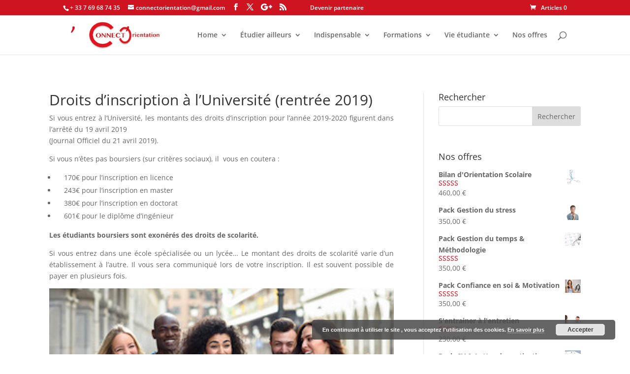

--- FILE ---
content_type: text/html; charset=utf-8
request_url: https://www.google.com/recaptcha/api2/anchor?ar=1&k=6LeYkEAUAAAAAJ0RL20KgLo7IdlSPgXB5x1swtjI&co=aHR0cHM6Ly93d3cuY29ubmVjdG9yaWVudGF0aW9uLmNvbTo0NDM.&hl=en&v=N67nZn4AqZkNcbeMu4prBgzg&theme=light&size=normal&anchor-ms=20000&execute-ms=30000&cb=vjznnx2w31qz
body_size: 49524
content:
<!DOCTYPE HTML><html dir="ltr" lang="en"><head><meta http-equiv="Content-Type" content="text/html; charset=UTF-8">
<meta http-equiv="X-UA-Compatible" content="IE=edge">
<title>reCAPTCHA</title>
<style type="text/css">
/* cyrillic-ext */
@font-face {
  font-family: 'Roboto';
  font-style: normal;
  font-weight: 400;
  font-stretch: 100%;
  src: url(//fonts.gstatic.com/s/roboto/v48/KFO7CnqEu92Fr1ME7kSn66aGLdTylUAMa3GUBHMdazTgWw.woff2) format('woff2');
  unicode-range: U+0460-052F, U+1C80-1C8A, U+20B4, U+2DE0-2DFF, U+A640-A69F, U+FE2E-FE2F;
}
/* cyrillic */
@font-face {
  font-family: 'Roboto';
  font-style: normal;
  font-weight: 400;
  font-stretch: 100%;
  src: url(//fonts.gstatic.com/s/roboto/v48/KFO7CnqEu92Fr1ME7kSn66aGLdTylUAMa3iUBHMdazTgWw.woff2) format('woff2');
  unicode-range: U+0301, U+0400-045F, U+0490-0491, U+04B0-04B1, U+2116;
}
/* greek-ext */
@font-face {
  font-family: 'Roboto';
  font-style: normal;
  font-weight: 400;
  font-stretch: 100%;
  src: url(//fonts.gstatic.com/s/roboto/v48/KFO7CnqEu92Fr1ME7kSn66aGLdTylUAMa3CUBHMdazTgWw.woff2) format('woff2');
  unicode-range: U+1F00-1FFF;
}
/* greek */
@font-face {
  font-family: 'Roboto';
  font-style: normal;
  font-weight: 400;
  font-stretch: 100%;
  src: url(//fonts.gstatic.com/s/roboto/v48/KFO7CnqEu92Fr1ME7kSn66aGLdTylUAMa3-UBHMdazTgWw.woff2) format('woff2');
  unicode-range: U+0370-0377, U+037A-037F, U+0384-038A, U+038C, U+038E-03A1, U+03A3-03FF;
}
/* math */
@font-face {
  font-family: 'Roboto';
  font-style: normal;
  font-weight: 400;
  font-stretch: 100%;
  src: url(//fonts.gstatic.com/s/roboto/v48/KFO7CnqEu92Fr1ME7kSn66aGLdTylUAMawCUBHMdazTgWw.woff2) format('woff2');
  unicode-range: U+0302-0303, U+0305, U+0307-0308, U+0310, U+0312, U+0315, U+031A, U+0326-0327, U+032C, U+032F-0330, U+0332-0333, U+0338, U+033A, U+0346, U+034D, U+0391-03A1, U+03A3-03A9, U+03B1-03C9, U+03D1, U+03D5-03D6, U+03F0-03F1, U+03F4-03F5, U+2016-2017, U+2034-2038, U+203C, U+2040, U+2043, U+2047, U+2050, U+2057, U+205F, U+2070-2071, U+2074-208E, U+2090-209C, U+20D0-20DC, U+20E1, U+20E5-20EF, U+2100-2112, U+2114-2115, U+2117-2121, U+2123-214F, U+2190, U+2192, U+2194-21AE, U+21B0-21E5, U+21F1-21F2, U+21F4-2211, U+2213-2214, U+2216-22FF, U+2308-230B, U+2310, U+2319, U+231C-2321, U+2336-237A, U+237C, U+2395, U+239B-23B7, U+23D0, U+23DC-23E1, U+2474-2475, U+25AF, U+25B3, U+25B7, U+25BD, U+25C1, U+25CA, U+25CC, U+25FB, U+266D-266F, U+27C0-27FF, U+2900-2AFF, U+2B0E-2B11, U+2B30-2B4C, U+2BFE, U+3030, U+FF5B, U+FF5D, U+1D400-1D7FF, U+1EE00-1EEFF;
}
/* symbols */
@font-face {
  font-family: 'Roboto';
  font-style: normal;
  font-weight: 400;
  font-stretch: 100%;
  src: url(//fonts.gstatic.com/s/roboto/v48/KFO7CnqEu92Fr1ME7kSn66aGLdTylUAMaxKUBHMdazTgWw.woff2) format('woff2');
  unicode-range: U+0001-000C, U+000E-001F, U+007F-009F, U+20DD-20E0, U+20E2-20E4, U+2150-218F, U+2190, U+2192, U+2194-2199, U+21AF, U+21E6-21F0, U+21F3, U+2218-2219, U+2299, U+22C4-22C6, U+2300-243F, U+2440-244A, U+2460-24FF, U+25A0-27BF, U+2800-28FF, U+2921-2922, U+2981, U+29BF, U+29EB, U+2B00-2BFF, U+4DC0-4DFF, U+FFF9-FFFB, U+10140-1018E, U+10190-1019C, U+101A0, U+101D0-101FD, U+102E0-102FB, U+10E60-10E7E, U+1D2C0-1D2D3, U+1D2E0-1D37F, U+1F000-1F0FF, U+1F100-1F1AD, U+1F1E6-1F1FF, U+1F30D-1F30F, U+1F315, U+1F31C, U+1F31E, U+1F320-1F32C, U+1F336, U+1F378, U+1F37D, U+1F382, U+1F393-1F39F, U+1F3A7-1F3A8, U+1F3AC-1F3AF, U+1F3C2, U+1F3C4-1F3C6, U+1F3CA-1F3CE, U+1F3D4-1F3E0, U+1F3ED, U+1F3F1-1F3F3, U+1F3F5-1F3F7, U+1F408, U+1F415, U+1F41F, U+1F426, U+1F43F, U+1F441-1F442, U+1F444, U+1F446-1F449, U+1F44C-1F44E, U+1F453, U+1F46A, U+1F47D, U+1F4A3, U+1F4B0, U+1F4B3, U+1F4B9, U+1F4BB, U+1F4BF, U+1F4C8-1F4CB, U+1F4D6, U+1F4DA, U+1F4DF, U+1F4E3-1F4E6, U+1F4EA-1F4ED, U+1F4F7, U+1F4F9-1F4FB, U+1F4FD-1F4FE, U+1F503, U+1F507-1F50B, U+1F50D, U+1F512-1F513, U+1F53E-1F54A, U+1F54F-1F5FA, U+1F610, U+1F650-1F67F, U+1F687, U+1F68D, U+1F691, U+1F694, U+1F698, U+1F6AD, U+1F6B2, U+1F6B9-1F6BA, U+1F6BC, U+1F6C6-1F6CF, U+1F6D3-1F6D7, U+1F6E0-1F6EA, U+1F6F0-1F6F3, U+1F6F7-1F6FC, U+1F700-1F7FF, U+1F800-1F80B, U+1F810-1F847, U+1F850-1F859, U+1F860-1F887, U+1F890-1F8AD, U+1F8B0-1F8BB, U+1F8C0-1F8C1, U+1F900-1F90B, U+1F93B, U+1F946, U+1F984, U+1F996, U+1F9E9, U+1FA00-1FA6F, U+1FA70-1FA7C, U+1FA80-1FA89, U+1FA8F-1FAC6, U+1FACE-1FADC, U+1FADF-1FAE9, U+1FAF0-1FAF8, U+1FB00-1FBFF;
}
/* vietnamese */
@font-face {
  font-family: 'Roboto';
  font-style: normal;
  font-weight: 400;
  font-stretch: 100%;
  src: url(//fonts.gstatic.com/s/roboto/v48/KFO7CnqEu92Fr1ME7kSn66aGLdTylUAMa3OUBHMdazTgWw.woff2) format('woff2');
  unicode-range: U+0102-0103, U+0110-0111, U+0128-0129, U+0168-0169, U+01A0-01A1, U+01AF-01B0, U+0300-0301, U+0303-0304, U+0308-0309, U+0323, U+0329, U+1EA0-1EF9, U+20AB;
}
/* latin-ext */
@font-face {
  font-family: 'Roboto';
  font-style: normal;
  font-weight: 400;
  font-stretch: 100%;
  src: url(//fonts.gstatic.com/s/roboto/v48/KFO7CnqEu92Fr1ME7kSn66aGLdTylUAMa3KUBHMdazTgWw.woff2) format('woff2');
  unicode-range: U+0100-02BA, U+02BD-02C5, U+02C7-02CC, U+02CE-02D7, U+02DD-02FF, U+0304, U+0308, U+0329, U+1D00-1DBF, U+1E00-1E9F, U+1EF2-1EFF, U+2020, U+20A0-20AB, U+20AD-20C0, U+2113, U+2C60-2C7F, U+A720-A7FF;
}
/* latin */
@font-face {
  font-family: 'Roboto';
  font-style: normal;
  font-weight: 400;
  font-stretch: 100%;
  src: url(//fonts.gstatic.com/s/roboto/v48/KFO7CnqEu92Fr1ME7kSn66aGLdTylUAMa3yUBHMdazQ.woff2) format('woff2');
  unicode-range: U+0000-00FF, U+0131, U+0152-0153, U+02BB-02BC, U+02C6, U+02DA, U+02DC, U+0304, U+0308, U+0329, U+2000-206F, U+20AC, U+2122, U+2191, U+2193, U+2212, U+2215, U+FEFF, U+FFFD;
}
/* cyrillic-ext */
@font-face {
  font-family: 'Roboto';
  font-style: normal;
  font-weight: 500;
  font-stretch: 100%;
  src: url(//fonts.gstatic.com/s/roboto/v48/KFO7CnqEu92Fr1ME7kSn66aGLdTylUAMa3GUBHMdazTgWw.woff2) format('woff2');
  unicode-range: U+0460-052F, U+1C80-1C8A, U+20B4, U+2DE0-2DFF, U+A640-A69F, U+FE2E-FE2F;
}
/* cyrillic */
@font-face {
  font-family: 'Roboto';
  font-style: normal;
  font-weight: 500;
  font-stretch: 100%;
  src: url(//fonts.gstatic.com/s/roboto/v48/KFO7CnqEu92Fr1ME7kSn66aGLdTylUAMa3iUBHMdazTgWw.woff2) format('woff2');
  unicode-range: U+0301, U+0400-045F, U+0490-0491, U+04B0-04B1, U+2116;
}
/* greek-ext */
@font-face {
  font-family: 'Roboto';
  font-style: normal;
  font-weight: 500;
  font-stretch: 100%;
  src: url(//fonts.gstatic.com/s/roboto/v48/KFO7CnqEu92Fr1ME7kSn66aGLdTylUAMa3CUBHMdazTgWw.woff2) format('woff2');
  unicode-range: U+1F00-1FFF;
}
/* greek */
@font-face {
  font-family: 'Roboto';
  font-style: normal;
  font-weight: 500;
  font-stretch: 100%;
  src: url(//fonts.gstatic.com/s/roboto/v48/KFO7CnqEu92Fr1ME7kSn66aGLdTylUAMa3-UBHMdazTgWw.woff2) format('woff2');
  unicode-range: U+0370-0377, U+037A-037F, U+0384-038A, U+038C, U+038E-03A1, U+03A3-03FF;
}
/* math */
@font-face {
  font-family: 'Roboto';
  font-style: normal;
  font-weight: 500;
  font-stretch: 100%;
  src: url(//fonts.gstatic.com/s/roboto/v48/KFO7CnqEu92Fr1ME7kSn66aGLdTylUAMawCUBHMdazTgWw.woff2) format('woff2');
  unicode-range: U+0302-0303, U+0305, U+0307-0308, U+0310, U+0312, U+0315, U+031A, U+0326-0327, U+032C, U+032F-0330, U+0332-0333, U+0338, U+033A, U+0346, U+034D, U+0391-03A1, U+03A3-03A9, U+03B1-03C9, U+03D1, U+03D5-03D6, U+03F0-03F1, U+03F4-03F5, U+2016-2017, U+2034-2038, U+203C, U+2040, U+2043, U+2047, U+2050, U+2057, U+205F, U+2070-2071, U+2074-208E, U+2090-209C, U+20D0-20DC, U+20E1, U+20E5-20EF, U+2100-2112, U+2114-2115, U+2117-2121, U+2123-214F, U+2190, U+2192, U+2194-21AE, U+21B0-21E5, U+21F1-21F2, U+21F4-2211, U+2213-2214, U+2216-22FF, U+2308-230B, U+2310, U+2319, U+231C-2321, U+2336-237A, U+237C, U+2395, U+239B-23B7, U+23D0, U+23DC-23E1, U+2474-2475, U+25AF, U+25B3, U+25B7, U+25BD, U+25C1, U+25CA, U+25CC, U+25FB, U+266D-266F, U+27C0-27FF, U+2900-2AFF, U+2B0E-2B11, U+2B30-2B4C, U+2BFE, U+3030, U+FF5B, U+FF5D, U+1D400-1D7FF, U+1EE00-1EEFF;
}
/* symbols */
@font-face {
  font-family: 'Roboto';
  font-style: normal;
  font-weight: 500;
  font-stretch: 100%;
  src: url(//fonts.gstatic.com/s/roboto/v48/KFO7CnqEu92Fr1ME7kSn66aGLdTylUAMaxKUBHMdazTgWw.woff2) format('woff2');
  unicode-range: U+0001-000C, U+000E-001F, U+007F-009F, U+20DD-20E0, U+20E2-20E4, U+2150-218F, U+2190, U+2192, U+2194-2199, U+21AF, U+21E6-21F0, U+21F3, U+2218-2219, U+2299, U+22C4-22C6, U+2300-243F, U+2440-244A, U+2460-24FF, U+25A0-27BF, U+2800-28FF, U+2921-2922, U+2981, U+29BF, U+29EB, U+2B00-2BFF, U+4DC0-4DFF, U+FFF9-FFFB, U+10140-1018E, U+10190-1019C, U+101A0, U+101D0-101FD, U+102E0-102FB, U+10E60-10E7E, U+1D2C0-1D2D3, U+1D2E0-1D37F, U+1F000-1F0FF, U+1F100-1F1AD, U+1F1E6-1F1FF, U+1F30D-1F30F, U+1F315, U+1F31C, U+1F31E, U+1F320-1F32C, U+1F336, U+1F378, U+1F37D, U+1F382, U+1F393-1F39F, U+1F3A7-1F3A8, U+1F3AC-1F3AF, U+1F3C2, U+1F3C4-1F3C6, U+1F3CA-1F3CE, U+1F3D4-1F3E0, U+1F3ED, U+1F3F1-1F3F3, U+1F3F5-1F3F7, U+1F408, U+1F415, U+1F41F, U+1F426, U+1F43F, U+1F441-1F442, U+1F444, U+1F446-1F449, U+1F44C-1F44E, U+1F453, U+1F46A, U+1F47D, U+1F4A3, U+1F4B0, U+1F4B3, U+1F4B9, U+1F4BB, U+1F4BF, U+1F4C8-1F4CB, U+1F4D6, U+1F4DA, U+1F4DF, U+1F4E3-1F4E6, U+1F4EA-1F4ED, U+1F4F7, U+1F4F9-1F4FB, U+1F4FD-1F4FE, U+1F503, U+1F507-1F50B, U+1F50D, U+1F512-1F513, U+1F53E-1F54A, U+1F54F-1F5FA, U+1F610, U+1F650-1F67F, U+1F687, U+1F68D, U+1F691, U+1F694, U+1F698, U+1F6AD, U+1F6B2, U+1F6B9-1F6BA, U+1F6BC, U+1F6C6-1F6CF, U+1F6D3-1F6D7, U+1F6E0-1F6EA, U+1F6F0-1F6F3, U+1F6F7-1F6FC, U+1F700-1F7FF, U+1F800-1F80B, U+1F810-1F847, U+1F850-1F859, U+1F860-1F887, U+1F890-1F8AD, U+1F8B0-1F8BB, U+1F8C0-1F8C1, U+1F900-1F90B, U+1F93B, U+1F946, U+1F984, U+1F996, U+1F9E9, U+1FA00-1FA6F, U+1FA70-1FA7C, U+1FA80-1FA89, U+1FA8F-1FAC6, U+1FACE-1FADC, U+1FADF-1FAE9, U+1FAF0-1FAF8, U+1FB00-1FBFF;
}
/* vietnamese */
@font-face {
  font-family: 'Roboto';
  font-style: normal;
  font-weight: 500;
  font-stretch: 100%;
  src: url(//fonts.gstatic.com/s/roboto/v48/KFO7CnqEu92Fr1ME7kSn66aGLdTylUAMa3OUBHMdazTgWw.woff2) format('woff2');
  unicode-range: U+0102-0103, U+0110-0111, U+0128-0129, U+0168-0169, U+01A0-01A1, U+01AF-01B0, U+0300-0301, U+0303-0304, U+0308-0309, U+0323, U+0329, U+1EA0-1EF9, U+20AB;
}
/* latin-ext */
@font-face {
  font-family: 'Roboto';
  font-style: normal;
  font-weight: 500;
  font-stretch: 100%;
  src: url(//fonts.gstatic.com/s/roboto/v48/KFO7CnqEu92Fr1ME7kSn66aGLdTylUAMa3KUBHMdazTgWw.woff2) format('woff2');
  unicode-range: U+0100-02BA, U+02BD-02C5, U+02C7-02CC, U+02CE-02D7, U+02DD-02FF, U+0304, U+0308, U+0329, U+1D00-1DBF, U+1E00-1E9F, U+1EF2-1EFF, U+2020, U+20A0-20AB, U+20AD-20C0, U+2113, U+2C60-2C7F, U+A720-A7FF;
}
/* latin */
@font-face {
  font-family: 'Roboto';
  font-style: normal;
  font-weight: 500;
  font-stretch: 100%;
  src: url(//fonts.gstatic.com/s/roboto/v48/KFO7CnqEu92Fr1ME7kSn66aGLdTylUAMa3yUBHMdazQ.woff2) format('woff2');
  unicode-range: U+0000-00FF, U+0131, U+0152-0153, U+02BB-02BC, U+02C6, U+02DA, U+02DC, U+0304, U+0308, U+0329, U+2000-206F, U+20AC, U+2122, U+2191, U+2193, U+2212, U+2215, U+FEFF, U+FFFD;
}
/* cyrillic-ext */
@font-face {
  font-family: 'Roboto';
  font-style: normal;
  font-weight: 900;
  font-stretch: 100%;
  src: url(//fonts.gstatic.com/s/roboto/v48/KFO7CnqEu92Fr1ME7kSn66aGLdTylUAMa3GUBHMdazTgWw.woff2) format('woff2');
  unicode-range: U+0460-052F, U+1C80-1C8A, U+20B4, U+2DE0-2DFF, U+A640-A69F, U+FE2E-FE2F;
}
/* cyrillic */
@font-face {
  font-family: 'Roboto';
  font-style: normal;
  font-weight: 900;
  font-stretch: 100%;
  src: url(//fonts.gstatic.com/s/roboto/v48/KFO7CnqEu92Fr1ME7kSn66aGLdTylUAMa3iUBHMdazTgWw.woff2) format('woff2');
  unicode-range: U+0301, U+0400-045F, U+0490-0491, U+04B0-04B1, U+2116;
}
/* greek-ext */
@font-face {
  font-family: 'Roboto';
  font-style: normal;
  font-weight: 900;
  font-stretch: 100%;
  src: url(//fonts.gstatic.com/s/roboto/v48/KFO7CnqEu92Fr1ME7kSn66aGLdTylUAMa3CUBHMdazTgWw.woff2) format('woff2');
  unicode-range: U+1F00-1FFF;
}
/* greek */
@font-face {
  font-family: 'Roboto';
  font-style: normal;
  font-weight: 900;
  font-stretch: 100%;
  src: url(//fonts.gstatic.com/s/roboto/v48/KFO7CnqEu92Fr1ME7kSn66aGLdTylUAMa3-UBHMdazTgWw.woff2) format('woff2');
  unicode-range: U+0370-0377, U+037A-037F, U+0384-038A, U+038C, U+038E-03A1, U+03A3-03FF;
}
/* math */
@font-face {
  font-family: 'Roboto';
  font-style: normal;
  font-weight: 900;
  font-stretch: 100%;
  src: url(//fonts.gstatic.com/s/roboto/v48/KFO7CnqEu92Fr1ME7kSn66aGLdTylUAMawCUBHMdazTgWw.woff2) format('woff2');
  unicode-range: U+0302-0303, U+0305, U+0307-0308, U+0310, U+0312, U+0315, U+031A, U+0326-0327, U+032C, U+032F-0330, U+0332-0333, U+0338, U+033A, U+0346, U+034D, U+0391-03A1, U+03A3-03A9, U+03B1-03C9, U+03D1, U+03D5-03D6, U+03F0-03F1, U+03F4-03F5, U+2016-2017, U+2034-2038, U+203C, U+2040, U+2043, U+2047, U+2050, U+2057, U+205F, U+2070-2071, U+2074-208E, U+2090-209C, U+20D0-20DC, U+20E1, U+20E5-20EF, U+2100-2112, U+2114-2115, U+2117-2121, U+2123-214F, U+2190, U+2192, U+2194-21AE, U+21B0-21E5, U+21F1-21F2, U+21F4-2211, U+2213-2214, U+2216-22FF, U+2308-230B, U+2310, U+2319, U+231C-2321, U+2336-237A, U+237C, U+2395, U+239B-23B7, U+23D0, U+23DC-23E1, U+2474-2475, U+25AF, U+25B3, U+25B7, U+25BD, U+25C1, U+25CA, U+25CC, U+25FB, U+266D-266F, U+27C0-27FF, U+2900-2AFF, U+2B0E-2B11, U+2B30-2B4C, U+2BFE, U+3030, U+FF5B, U+FF5D, U+1D400-1D7FF, U+1EE00-1EEFF;
}
/* symbols */
@font-face {
  font-family: 'Roboto';
  font-style: normal;
  font-weight: 900;
  font-stretch: 100%;
  src: url(//fonts.gstatic.com/s/roboto/v48/KFO7CnqEu92Fr1ME7kSn66aGLdTylUAMaxKUBHMdazTgWw.woff2) format('woff2');
  unicode-range: U+0001-000C, U+000E-001F, U+007F-009F, U+20DD-20E0, U+20E2-20E4, U+2150-218F, U+2190, U+2192, U+2194-2199, U+21AF, U+21E6-21F0, U+21F3, U+2218-2219, U+2299, U+22C4-22C6, U+2300-243F, U+2440-244A, U+2460-24FF, U+25A0-27BF, U+2800-28FF, U+2921-2922, U+2981, U+29BF, U+29EB, U+2B00-2BFF, U+4DC0-4DFF, U+FFF9-FFFB, U+10140-1018E, U+10190-1019C, U+101A0, U+101D0-101FD, U+102E0-102FB, U+10E60-10E7E, U+1D2C0-1D2D3, U+1D2E0-1D37F, U+1F000-1F0FF, U+1F100-1F1AD, U+1F1E6-1F1FF, U+1F30D-1F30F, U+1F315, U+1F31C, U+1F31E, U+1F320-1F32C, U+1F336, U+1F378, U+1F37D, U+1F382, U+1F393-1F39F, U+1F3A7-1F3A8, U+1F3AC-1F3AF, U+1F3C2, U+1F3C4-1F3C6, U+1F3CA-1F3CE, U+1F3D4-1F3E0, U+1F3ED, U+1F3F1-1F3F3, U+1F3F5-1F3F7, U+1F408, U+1F415, U+1F41F, U+1F426, U+1F43F, U+1F441-1F442, U+1F444, U+1F446-1F449, U+1F44C-1F44E, U+1F453, U+1F46A, U+1F47D, U+1F4A3, U+1F4B0, U+1F4B3, U+1F4B9, U+1F4BB, U+1F4BF, U+1F4C8-1F4CB, U+1F4D6, U+1F4DA, U+1F4DF, U+1F4E3-1F4E6, U+1F4EA-1F4ED, U+1F4F7, U+1F4F9-1F4FB, U+1F4FD-1F4FE, U+1F503, U+1F507-1F50B, U+1F50D, U+1F512-1F513, U+1F53E-1F54A, U+1F54F-1F5FA, U+1F610, U+1F650-1F67F, U+1F687, U+1F68D, U+1F691, U+1F694, U+1F698, U+1F6AD, U+1F6B2, U+1F6B9-1F6BA, U+1F6BC, U+1F6C6-1F6CF, U+1F6D3-1F6D7, U+1F6E0-1F6EA, U+1F6F0-1F6F3, U+1F6F7-1F6FC, U+1F700-1F7FF, U+1F800-1F80B, U+1F810-1F847, U+1F850-1F859, U+1F860-1F887, U+1F890-1F8AD, U+1F8B0-1F8BB, U+1F8C0-1F8C1, U+1F900-1F90B, U+1F93B, U+1F946, U+1F984, U+1F996, U+1F9E9, U+1FA00-1FA6F, U+1FA70-1FA7C, U+1FA80-1FA89, U+1FA8F-1FAC6, U+1FACE-1FADC, U+1FADF-1FAE9, U+1FAF0-1FAF8, U+1FB00-1FBFF;
}
/* vietnamese */
@font-face {
  font-family: 'Roboto';
  font-style: normal;
  font-weight: 900;
  font-stretch: 100%;
  src: url(//fonts.gstatic.com/s/roboto/v48/KFO7CnqEu92Fr1ME7kSn66aGLdTylUAMa3OUBHMdazTgWw.woff2) format('woff2');
  unicode-range: U+0102-0103, U+0110-0111, U+0128-0129, U+0168-0169, U+01A0-01A1, U+01AF-01B0, U+0300-0301, U+0303-0304, U+0308-0309, U+0323, U+0329, U+1EA0-1EF9, U+20AB;
}
/* latin-ext */
@font-face {
  font-family: 'Roboto';
  font-style: normal;
  font-weight: 900;
  font-stretch: 100%;
  src: url(//fonts.gstatic.com/s/roboto/v48/KFO7CnqEu92Fr1ME7kSn66aGLdTylUAMa3KUBHMdazTgWw.woff2) format('woff2');
  unicode-range: U+0100-02BA, U+02BD-02C5, U+02C7-02CC, U+02CE-02D7, U+02DD-02FF, U+0304, U+0308, U+0329, U+1D00-1DBF, U+1E00-1E9F, U+1EF2-1EFF, U+2020, U+20A0-20AB, U+20AD-20C0, U+2113, U+2C60-2C7F, U+A720-A7FF;
}
/* latin */
@font-face {
  font-family: 'Roboto';
  font-style: normal;
  font-weight: 900;
  font-stretch: 100%;
  src: url(//fonts.gstatic.com/s/roboto/v48/KFO7CnqEu92Fr1ME7kSn66aGLdTylUAMa3yUBHMdazQ.woff2) format('woff2');
  unicode-range: U+0000-00FF, U+0131, U+0152-0153, U+02BB-02BC, U+02C6, U+02DA, U+02DC, U+0304, U+0308, U+0329, U+2000-206F, U+20AC, U+2122, U+2191, U+2193, U+2212, U+2215, U+FEFF, U+FFFD;
}

</style>
<link rel="stylesheet" type="text/css" href="https://www.gstatic.com/recaptcha/releases/N67nZn4AqZkNcbeMu4prBgzg/styles__ltr.css">
<script nonce="8Gu6BZmVPrQQTiAYIogShg" type="text/javascript">window['__recaptcha_api'] = 'https://www.google.com/recaptcha/api2/';</script>
<script type="text/javascript" src="https://www.gstatic.com/recaptcha/releases/N67nZn4AqZkNcbeMu4prBgzg/recaptcha__en.js" nonce="8Gu6BZmVPrQQTiAYIogShg">
      
    </script></head>
<body><div id="rc-anchor-alert" class="rc-anchor-alert"></div>
<input type="hidden" id="recaptcha-token" value="[base64]">
<script type="text/javascript" nonce="8Gu6BZmVPrQQTiAYIogShg">
      recaptcha.anchor.Main.init("[\x22ainput\x22,[\x22bgdata\x22,\x22\x22,\[base64]/[base64]/MjU1Ong/[base64]/[base64]/[base64]/[base64]/[base64]/[base64]/[base64]/[base64]/[base64]/[base64]/[base64]/[base64]/[base64]/[base64]/[base64]\\u003d\x22,\[base64]\\u003d\\u003d\x22,\x22wrB8fsOVU8K0YAzDsTQpw7ZEw57DnMK1HsOASRcaw43CsGlQw4XDuMO0wqjCoHklRTfCkMKgw7taEHhyBcKRGj5tw5h/wrM3Q13DnsOHHcO3wqpZw7VUwrQrw4lEwrQDw7fCs2zCknsuFsO0GxcFd8OSJcOdHxHCgT8lMGNTKxo7K8KKwo1kw68+woHDksOzC8K7KMOUw5TCmcOJf1rDkMKPw4XDoB4qwop4w7/Cu8KCMsKwAMOjCxZqwppES8OpGmEHwrzDiQzDqlZvwp5+PDbDhMKHNUxbHBPDvsOywocrE8Kiw4/CiMOew7jDkxM6WH3CnMKZwqzDgVAHwrfDvsOnwqE5wrvDvMK1wrjCs8K8RBouwrLCk3XDpl4zwo/[base64]/D8KHNk/DosOUeMOzTMK2a1vDojXCk8OXeVsiYMOOY8KSwp3Dr2/DtVEDwrrDrcOZY8Oxw6PCgUfDmcOGw7XDsMKQA8OawrXDsT5Lw7RiHcKXw5fDiUFsfX3DtxVTw7/CiMK2YsOlw7DDt8KOGMKyw5BvXMOWfsKkMcKRPnIwwqxNwq9uwoFSwofDlmd2wqhBd0rCmlwBwpDDhMOENygBb0B3RzLDtMOUwq3DsgBMw7cwHT5tElpWwq0tZWY2MUkbFF/[base64]/CpMK8w4VhwqHDtDHCmn3ClsKtwrUJdW8FM1fCrsOKwp7DmD/CiMKnbMK5JTUMYsK+woNQOcOTwo0Ic8OPwoVPdcOPKsO6w4MbPcKZCsOqwqPCiUliw4gIbU3Dp0PCnsKpwq/DglEvHDjDmsOKwp4tw7jCvsOJw7jDhnnCrBsQNR4JKcO7wolKTsOAw5vCosKoTsK7OMKOwpcJw5rDp0nCrcKEWFcxKiDDiMKjMcOWwqTDhcKEQB3Ctz/Dvltzw5rCvsOtw6o/wovCpS/DnlTDpiN/[base64]/Culghw71JwqbCuMO7wqrDhVbDq8K3PcKDwprCjRRQKxA0OhjCisKVw5ptw4MFwpk0BMK1FMKew5nDjSPCrSo3w7luE0/[base64]/ecKZB8OZNsOTA8KfwqHDjRYpw4/Dm8K3N8KZw79WCcO4DAVcEW0WwqVkwp9FOsOrIkfDtgAQNcOJwrPDi8Knw7E6RSbCg8OsCWJ+LsK7w77Ct8O0w7fDhMOjw5bDpsO9w6LDhlZPXsOqwo4PcH9Ww4TDil3DpcOJw5nCocOVE8OTw7/[base64]/[base64]/w7l/A8O7w57Ch3pzB1TCnz/CriwwXcKLwp1ycBcPTUbDlsKuw4gpd8OxecOMOBIOw6ALwqvCtyHDvcK/[base64]/w4DCtMOgSXxrw6/[base64]/DrsOzQcKWRnnDv8KcKW4NdsKKdUTCiMKxLMO9w4VKeEYnw7nCssKfwoPCol4pwr3DqcKXBsKhDsOMZRHDskNodCTDrXfCjADDhmk6wqhrJcONw74HKsOKZ8OrN8O2wp9iHh/DgcKdw7ZuMsO5woJiw47DoSZ7w6jCvhVkdGNfDAPCksK/w51zwrrCtMOMw7Jiw6XDs0ktw4FUTcKtRMOJaMKDwpbCq8KHET/CtkYKwrkiwqcTwqsow4ddLcO3w5fCiGUjEcOpHF/Ds8KAGkTDt11Fak7DqQ/[base64]/DnhbCs2zCtX8kecKME8K9Y8KGw6xpw7xMwrrDmcOLwrzCjyfCicO1wpgqw5fDh1fCg1NNMwYiGh/DgsKowqo5LcOwwq18wqhYwqIGasK4w7bCvMOfbzFGGsOOwpd8w7/CjCRaDcOFWSXCvcOJKcKKXcOew5Npw6x2XMKLJcKZTsOTw4HDgsOyw6zChMKwej/CrsOEw4Y5wp/Ck3IZwpVVwrfCpzFYwojCgUZ1woTDlcK5LRUCOsKtw64qF0PDrnDDpsKJwpcFwrvCgF/DosKpw5YoQycCw4QDw67CuMOqV8O5woDCt8Kkwq5gwoXCoMOSwo9JGsKnw6VWw73ChRpUIA89wozDoWQlwq3ClsKfdcOhwqhoMsONWsOYwpovwqzDmMOjw7HDjQ7Dp1jDnXHCjVLDhsOnYRXDgsOiw7cyfm/DlWzCiznDtWrDqBsCw7nCo8K/JAMTwo8NwojDrcORwoZkKMO8Z8Kvw7w0wrlbY8K8w7/CsMO0woBAfcOVThTCuirDksKYRw/CmTFHB8OkwoEHwonCl8KIPjbCmyI5PMKHKMKlPjM0w7hpOMOqIMKOY8OQwrpUw71gG8O1wpUaeS0wwrIofcKMw50Vw5RTwr7Cg35EO8OowqgGw7Uxw6/DsMO2wovCnsOnYcKEDQMNwrB6QcOFw7/CtDTCpMKHwqbCi8KBFg/DmBbCiMKSZMO8eE1CeB8Mw67DlcKKw59YwqQ5w69Gw7sxfwVBMlEtwovCvXV6LsOjworChcK8Jj7Dg8KAChUywpsaJ8OHw4LCksOOwrlfXEYVwoouY8OsCGjDhMKhwrw4w7PDs8OuHsKfL8OgaMOhNsKOw6PCucOdworDgwvCisKVSMOvwpoBBzXDny/CjMK4w4DCvMKYwpjCoWbCncKgwq14EcKYecORDiQ7w48BwocDSSIqG8OWUQrDpjPCr8KpQwLClDnDtGQZG8O/wq/CgcKGw7dMw6VMw5tzWsKzT8KjScOkwqEgZcK6woQqbBzDhMKjN8KTwqPDjMKfF8KcD37CjloRw6xWewfCnxQFLMKvwqHDgUfCjwJGCcKqQUTCnHfCusOmMsKjwo3DokgDJsOFAMK9wpoQwpHDl3bDhz9kw7XDq8KvDcOuIsKxwot/w5xuKcO6ATgIw6kVNjrDl8Kyw7x2H8OSwpPDnR1NLcO0woDDucOFw6LDn1kcUMOPJMKIwrE0AkIJw7szwqLDksKOwpw6Uj/CoVrDisKFw5J0wql5wrTCrD9OH8OYSi5Fwp/DoVXDucOxw4NGwqDCvcKxKQUbOcKewrnDjsOqNsOhw4k4w4B2w5seasOCwrXCk8Oyw6vCncOrwq8hD8OuN0LCswJRwpViw49hA8K9CidaEhDCksKuSARdM2Blw7Muwr/Cv33CsjVhwrIPE8OTWsOGwrZjYMOeGEgzwqXCosOwb8OZwpzCvnpJHMKMw7fCucOUWWzDmsO3W8KOw77DkcOrLsOadcO0wrzDvUs4w50YwrTDgGFmdsKebgpFwq/[base64]/[base64]/wpR8wr3CssKBRkAVw4fDvcKewqTCo8KRRsKKw7AJKFJ9w7AUwrxgEW9ww4crAcKIwoY6Cx/DvTx9SCTDm8KHw4nDpcK2w4NFOXDCvA3ChgDDm8OcCjTCnxjCm8KZw7JAw63DvMKZX8KVwo0AGkxQw5PDjMKLWAZ7PcO0R8OwKWLCrsOCwoNCMcOjFBIjw6/[base64]/ScKeKcObwoPCh8Ofbj/CrE9kwqvDjcO+wobCtMOaQFbDgV3DkMOCwrEkbQnCoMOhw6/Dh8K7M8KIwp8HMn/DpVtxFjPDrcORCQDDgkLDiBh0wp50CjnDrwkYw4LDvlQ3wqrCk8Oqw4PDmz/DtsK0w6J8wrTDlMO9w4wfw6piwrbDhSvChsOEMXgoV8KECzwbFMOMwpzCksOcw4vCjcKfw4LCj8K+UG7DmsOGwojDp8KtDk0uw4B3NQgANMOALcOZVMKswrF2w6BlG04qw6rDr2p6wrIHw4DCtjU7wpvCm8OqwqHChn5EcX1/cjjCtsOSJywmwqtNecOiw4B4dsOIFsKaw6nDny7Dn8OOw4PCgUZow4DDhQbCkcO/TsK7w4bCrD9/w4JEPsOCw6NyL3PCmUpcfMOgwq/[base64]/CtQzDmkQ2FMKqURjCpMOwO15hbGLDqcORwobCnAoOY8OFw7vCqx9TCk/Cug/DhWx5wrRpKcK8w5jCi8KODyoIw43CnT3Cjx1aw48hw5zCslceeEYTwrLChMKvG8KCDRzCjlrDjcKuw4LDt2RDcMK1bm7DrjrCs8Ouw7lhGynCq8KVMAEsK1fDkcOiw5k0w67DssOFwrfCkcOXwq/DuQjCm0RpX0BFw6nDusO0CijDssOPwoV+w4XDocOFwpTCr8OIw53ClcOSwobCrcKiPcOUUcKVwpPCpHh7w7vClysyJsOMBhkLNsO7w4JwwqlEw5HDnsOKPVkmwo0HQMOswplRw5TCrlnCg1PCjVcvwofDgndaw4B2H0vCrhfDncOEI8KBZwkzPcK/X8OyFEnDlDnCn8KlQCTDssODw7/[base64]/w7wjRU3DoMKEw4cNTcOGcjbCj8KbwqbDk8ODUR3CmDsfbcKkw4TCpFzCvlHCizjCrsKgOsOjw5AnC8OedggdMcOJw4bDuMKFwptLY37DlMOqw7TCs3rDrQPDpXEBFMO7YMOzwojCgMOowpDCqC3DscODSsKKEwHDlcK4wopxa3zDhTjDisOCewVaw6t/w4ldw4Vlw5TCm8OZI8OZw73Dr8ObbT4Pw706w6ETQcO+J1c4wqB8wpbDocOXbQdfDcKTwrLCp8OMwo/CgAgFGMOvI8K6dBgRWH/ChnwUw53DpMOywrXCrMKzw5DCn8KSwp8wwp7DgD8AwoUgOzZJGsKhw67DvAzDngXCsw1Kw7LDiMO7HEjDsH9CKHLCkB/DpBNEw5kzw7DDh8K3wp7Cr3XDmMOdwq/Dr8O3woRuEcOyMMK8MhJzEFYEQ8Orw4N8w4NewqYHwr8ow5Vew5oTw5/DqMKDHyFAwrJsQyLCpcKfQsKUwqrCk8KgLMK4DD/[base64]/WMO0AcOeVcKIMD5zJMOWCA1bMALCuBzDuyQ0HMOgw63DrcOBw5MQQCnDqgEJwpTDnjvCoXJrwqzDo8KCShrDgHTCrsOgdWbDkHTDrMOsMcOTdsKjw5PDusKuwpo5w6jDt8O2UirDsxDCoGHCj292w5XCilIPE3QrPsKSRcKJw7/CpsK0E8OBwpNHLcO1wqLDlsKxw4jDnMKOwoLCrybCpxPCtUp5B1zDmS3CuiXCisOAAsOyVmcndVHCmcORPWnDi8OWw7/[base64]/FVAtw4TDinvDhn0DMgURTMK4w5w5UcOrw7zDkTgGKsOFwrbCrcKsXcOoBMOIwqMaV8OtBisQUsOxwr/Dg8OQwopmw5gQHEbClSHCpcKsw5LDq8OZDz5mWUpYFEXDr2LCoBHDviF0woTDlWfClQ7CvMKSw5kAwrpYKyVtLcOew7/[base64]/AsOjdX7DrknCmCAhE8OmRnzDuMKSwpTDv2jDpwbCqsOydTR6w4nChTrCnwPDtgBQBMKyasOMImjDhcKOwoPDjsKERVHCr1FrWMONGcORw5d3w5zCkcKBb8Klw6HDjh3DpzzDiVwXCsKIbQEQw5DCoy5AQMOSwpvDlCHCrwQQw7BHwoE7VGrChmDCuhLDuDjCiG/DpRXDt8OVwrYqwrVFw7LCoDkbwqxZwr3ClGzCpcKTwo7Di8OuYcOpw71tExR/wrTCl8KHwoU2w5HCgcKoHjPCvBHDrVfDmcKlaMOfwpddw7hDwptOw4Idw6ZLw7jDvsK1LcO6wojDssK1R8KvacO/McKWE8O6w47CjkEpw6Erwpsjwo/DlWPDpkLCmQzDlWnDhxvCtTQdThwOwoXCqyjDkMKyFCMdNl7DisKnRH3DtAjDngPCpMKVw4/DhMK0AnnDgBEhw7A6w5Ziwr9DwpRKQ8K8LUduIknCpcK5w4ljw7MEMsOjwplvw4PDqlXCucKjfMKBw77Cv8K3E8K/wrHCmMO5dsOtQsKAw73DpcOHwoccw5kPwoXDvy0lwpLCh1TDmMKVwrISw6XDn8OWdVPChsOwUyvDrW3CqcKmKSjCqMOPw7/DqH4qwpYsw7dEK8K4PUpVe3U3w7ZiwrbDgAU7EMKRE8KWc8Ovw47CksOsLg7CrsOPccKcOcK5wqwRw6B4wqnCtcO1w6l8woHDhsKjwoQuwpbDq3HCkxk7wrE/wqdiw6zDvApbTsKVw7PCqcO3Q1NTT8K0w6xlw7jCvmB+wpjDvcOvwqLDhcKpw53ClsKPEsO4wqpJwpMLwptyw4vCpw44w4TCiS7DkGDCozcTTMKBwpVTwoElN8OuwrTDvsKjfTvCjCEOQV/Cq8O5FcOkwoPDqQ/DlF1QeMO8wqlFwqwJahQjwo/Cm8KYTMKDYcK5wqMqwrzDp0zDpMKYCg7DoDrDs8O2w5RVHQfCgG9SwoFSw5sTbR/DtMK3wqhHaFjCmcKlCgbChFkwwpzDnybCp2LDjzkEwq7DnjvDvzdXLnw3w7bDjyfCosKPKlFWTsKWGnrCmsK6w7DDuzjCnsO0YGlfwrNXwppXVXbCqC3Dn8Olw7I+w7TCqA/DnyI9wqLDjCR+FH4nw54hwpLCssOSw6omwod/b8ONKHQ5IEh8TmvCucKNwqcJwqoZw5fDnsOzacKsLMONPmvDuDLDoMOIPAtkNz9bw5BoRkLCkMKpAMKqwpfDj3PCtcKrwpfDkMKrwrDDni7Dg8KEfVfCg8Khwp3DscO6w5rCvsOvNCvCjWzDgMOGw6bCgsOMSsKTw4PDvksUJj8hVsOuLEJ/EMOWHsO3EWd2wpLCtsO0WsKBR081wp3DgRI4woISN8KLwoTCvFEWw60/BsKOw7vCo8Kfw43CjcKMFMK7UgNSUSfDpMOtwr4UwoxNY1M3w4bDuXDDhMOuw6jCoMOxw7nCusOJwo0Fb8KAWzLCjnLDn8O/wqRrG8OlDQjCrQ/[base64]/DvRIPw5YhXUrDvcKnwoLCrQrCpT7Dji1cw5HDmcKEw5wOw7B5PHzCosKlw4PDp8OyQMOgIsOZwoNDw7APbxrDoMKswr/CqnM7UXbCiMOmc8K2w5RTwrjCq2h+DsKQHsKIYmvCpn0dVk/Dhk7Du8OtwpQOWcK8WcKmw4dSGcKZAsO8w6/CqUnChMOyw6sgfcOrRWlhD8ODw5zCk8Oww7zCpltow4Rkwq7CgmMgKTJjwpbCoSPDlnElRiAiGht+w57DvRl/[base64]/CgcOcw4TCssOXZMKHwq3DsxvDnwXDqGwcw7TDlsKeR8KdIcKgAU8pwroywrACVRfDujtOw5rCohXCkWNcwrjDg0HDv3YLwr3CvlkYwq8Zw7zDqUjCtAwxw5/[base64]/Cl8KKw7XDssKNw5ZJw77DucOMbkYYEsOlwqXDssKxw6cTY2ZvwotAHx/CmR7DjMOuw7rClcKzfcKnRCPDmlUdw4kHwrFUw5jCrzLDicKiUWvDmh/DkMO6wqrCuRPDsmjDtcKrwr1VawjCkltvwpN+w6pSw6NuEsONES9cw5DCqMKuw5nDriTDiCPDo2/DkCTDphJne8KVBXtKesKywrzDlXAew73CiSDDk8KlEMKrF3fDn8Kbw5jCmQDClBA4w4zChggiTExLwr5XCcOWIMKSw4DCp03CpkLCjsKKdsKcFw9QVCwxw6LDo8KTw7/ColocWgLDk1wAKMOaUBNrIjzDiX/ClH0iw7RjwoI/P8Ouw6VFw7dfwrg7VsKacU04RSrChWPDsQZsaH0iRTHCuMKswogawpPDj8KRw5ctwqHCisOMbxonwrnDpwzClUs1QsOLRcOUwpHDn8Kiw7HClcO5WQ/DjcOXcl/[base64]/CnMOTdsKkw53Ct8KRD8KJOMOicirDn8K/[base64]/[base64]/U8K2RsKSwqvCqy1lw59RZl12P2c/[base64]/[base64]/DmMOfw7EdCzNTw4fCmsKRXMKjw4Z4wrHCiMOXw5nDhcOwBcOkw5HDiWIZw4xbAyMDwrkqH8OXAj5bw6xowpPClntiw5/CpcKERHMeA1jDtBHDjcKOw7XDjsKrw6UWC2UXwr3DoSXCgsK4aGRjwpvCicK0w7o8b1QLw4DDmH/CgMK0wos0HcOoBsKow6PCsmTDvcKcw5p8wrtiMcKvw4k6dcK7w6PCsMKTwovCvGnDscK8wqZZwrV7woFsYcOEw6N3wpXCuiR2DGzDlcOyw7gSTRUew6vDoD3CvMKDw5g1w5jDgTDDmh1AZE/Dv3nDsH5tHH7DkmjCssKCwoTDk8Kpw5sifsOIYcOgw4LDlS7CsG/CpBjCnRLCoEXDqMO4w598w5Exw4x3cQLCocOhwpvDtMKKw5PCvmbDucOBwqR9GTdpw4UZw4tAeQfCjsOww48Gw5F4GjbDo8KES8KdYAF7wohxakvDgcK6w5jCvcORHSjChkPCmMKvfMKlGMOyw5fCmMKtW0R6wr/Cp8OLM8KdEgXDhVHCl8Oqw4gsDWzDhjfCjMOzw43Dn1U6V8OMw5oJw7wVwoorRiJWBDI0w53DkjcNDsOawqYZw5huwpDCssKsw6/Chksxwqo7wpIeRWx1w7pXwpo1w7/Ds0gKwqbCscK/wqsnfsO9XsO1wq8pwpXCkzzDkcOXw7zDosKgwroWQ8O7w6YNLMO3wqjDn8OWwqxna8O5wotSwqHCjQHCj8Kzwp5RMcKIe1BkwrjCnMKCBsKibHtpfMOIw7xGeMKYVMKQw6gsByIXf8OZHMKKwrZXUsOoE8OHw6tXwp/DvEjDt8KBw7TCpGLDjsODJG/[base64]/CjW8/RMKJw48uwolzwoBiw5xLw5QSwrzDp8KjdHfDg1VPSj7CrWfCkB44eSUDwpctw6bCj8O/wpgDRcKXMXViIsOmD8KwWMKCw4BmwrF1WcOZDG03woDCscOhwrjDphB6RmHCiTpRKsKhRjTClR3DkX3CosO2UcOYw4zDh8O3UsO8U2rDjMORwqd3w4lLRMO7wqHCuyDCncKfMyptw5VCwqrClT/CrRXCoRlcwrVaYEzCq8OvwrHCt8KWdcOowqnCmBLDljlRfhfDvTcMTBl2wqHCqcKHdsKcw7Ffw67CnnrDt8O9NnfDqMOAwrTDhBsZwokew7DCjFfDosKSwrQ5wplxLRDDo3TDiMOGw5YgwoXCr8KEwqXCgMKGBh8hwp/DhwFnN2nCpcKDPsO5OMOzwoR6X8KcAsK9wrtOEWF/Tj9xw5jDp0LCu2YyAsO+c1zCkcKJOxPCpcK5M8Kzw7t5Ah7Ciy5zehrDtGpmwqF3wpzDvUYHw5M8DsOgXhQcGsONw4YlwqxRSD9FGsO7w5kTG8KqcMKJJsO9WAzDpcOQwrBLwq/DicKEwrPCtMOGWiLChMK/JMO1c8KZJXbChxPDusK+woDCkcOLw7k/[base64]/w5zCu8OwJsO1M8OWHHcvw7fDqcKtQkdkfMKZw6sYw6HDoyLDhS/DvsK0wqI7VjoTRVo5w5FYw7Ziw4ZWw6NeFVwVe0TDmhkZwphtwqFVw5LCrcOew4LDnyLCisKENgHCmz3Di8KYwpRtwooSWg/Cv8K6HgR8cEwkJjvDhVxEwrXDl8OHFcOxe8KZGAwBw4cjwo/DncO0wpl9F8Opwrp0YMOPw7cww5YoCjMlw7bCpMO9wrbDvsKCT8Otw5sxworDoMK0wp0wwoxfwobDu01XTxbDksKWccK4w5wHasKLVMKpSmvDhcKuHVE6w4HCvMKXZMKFMn/Dm1XCj8KLTcO9OsO2QcKowr4nw6/CnnV3wqMhbMKlwobDncOTdQpgw7PChcOhLsOKU0YRwrVHWMOiwrtULsKjKMOGwpQdw4bDu35bCcKyPcOgEmHDk8Ocd8O9w4zCjio/[base64]/DiQk/wrTCuG0mUsODw7LCnzhGLjXCsMOBRTkRIF3ChWROwot+w74WcnFow6APIsOjb8KDBSlYJAJNwojDmsKIUk7DgA4AVQjCkmAmb8KgDsK/w6wyRR5Kw5UYw6fCoQrCrMK1woBibmnDrsKpflLChSkIw5pSEhJkKgVCwojDq8KLw7/[base64]/[base64]/DpMKIMmjDo2tfw4IoL14xw4Zdw5rDh8KBDMKeeBErZ8K7wpQZQ3dwWXzDo8Otw6M1w4DDrCjDgQ0YUV5mwqEbw7PDpMOTw5o4wpfCmUnCt8OHMcK9w7/DmcOzQUrDthXDvcK0wrEqaS8vw4I7w75cw57CkVjDti8xF8OVdyQNwrTCgTXClsO6JcK9FcOLMcKUw67Co8OMw5ZmFwpRw4zDj8Ovw6rDmsK2w6syasKPVMORw7dFwoPDh0/CicKzw4LCnHjDi1VRHyLDm8K3w5Ijw6bDgmrCjMO6PcKrFMKjw7rDicOOw4U/wrLCujbDssKXw5jCl0jCscOJNMO8OsOHQDPDs8KqRMKyImx0wqFuw4fDnF/DvcOFw6xTwqQLBix7w6DDoMOFw6bDrsOtw47DkMK4wrEjw4JpYsK9RsOuwqvDrMKqw7XDicOWwrQNw7rDix9RaU8dbsO1w58dworCqH/[base64]/[base64]/CimnDhcO7ecO8wovCjsOmwonDtMORwq3Dk2ECBcK9YFfDliwuwpzCnGRNwr9MOlLCpznCt1jCg8OFVcOsDsOCXsOETThhB38fwqphVMK/[base64]/Cp8OHM8OoDsKgwrgARcOcwqhnPcKGwrYyFSskNDImWns2asOwLFvCk0fCtxc2w4pEwrnCrMOQF1AZw5hDQ8KbwrXCkcKVw5vCv8KGw6zCicO1GMORwrw2wpnCm3zDhMKHMMOvXsOkYDHDmVFsw5YSccKdwqzDpUoCw78ZQ8KeMhvDuMOtw7lDwrTDnHU9w6PDvnN0w5/DiR4KwoZ5w4VFJ3HCosO7I8Ozw6B/wqjDscKIwqPCni/DrcK/d8Knw4DDgcKZRMOawojCt0/DpMKWEUXDjFQdXMOfwp7CrcKGaRUmwrhqw60/[base64]/[base64]/DvMKlfcO+NV3Dl8KBXBBYPMKRw7ZNOBTCqkkZCMOhw7LCosOxOMONwqrCiSHDmMO2w5ZPwoLCuCDCkMOHwpF/w6xTwoLDhcK1LcKBw4ZmwoPDpFPDry9Lw63DnivClgLDjMO4BMOaQsOyX2BKw6Vuw4AvwpjDkEtZLyI7wrd3CMKNICQiwpnCviQgRC7DtsOIT8Ovw5FrwqfCicKvU8O/w43DrcK4SSPDvsKOSsOEw7nDvnJvwo4Ww67Cs8OufmVUwoPDvyBTw53Dl2/Dm1IKeXjCvMKqw5TCrBFxw5DDlsKxDGlewqjDiQ0sw7bCkVIFwrvCu8KfdsK4w7QVwooMBMOMFi/[base64]/ClUjDvMKGS07DrSJlHQLDqsKcRHccZwDCocO1fT9eZMOyw5BIHsOGw5TCjjPDlEplw5Z9IGVNw4kdQkvDrnrDph3DrsORw6zCgy0zFkvCr34Qw4/CnsKFQH9UGH7DixUNRMKxwrTCgl7CtiDCp8OFwpzDgWvCih7CksOFwoDDn8KQFsOfwp8scnBbADLCjnDCoDV4w7fDv8OkYy4ATsOwwqvCsGzCiA5Rw6/[base64]/A193w6rCvDnCojA0w5XDulPDnjIBw4vDgRrCgmAIw7bCnDLDncKuA8OTWsO8wovDvwTCpsOzIMOSWFZzwqnDrUDCjMKowpLDtsKgZsOrwqHDpGZHCMKew4bCpcObU8OMw6HCosOFA8KFwpZ0w6ZJZzYDf8OWGcKzwr5Dwq8nw5pGZXZTBGnDhFrDmcKlwpMXw4sJwp/[base64]/DiMO+w4DDncK3wp80w6vDj8KPeAPDh1XDkWMbwrg0wp3CvRpAw5XCpCrClRhdw6HDlzlEOsOdw4/CsR3DkidKwqsgw5jCrMKfw5tEFX5yOcK8O8KJK8OOwpt0w7jCnMKbw44DK15ATMOMPiZUC3YXw4PDpjbDsGRNbQBlw7zCnWIEw6XCr2gdw6/DlgnCqsKoMcK2WWAJwrjDkcK1wqLDtsK6w6rDnsOgw4fDmMKvwrfClW3ClzxTwpNSwpfCk3TCvcKDXlw1Fj8Tw5Y3bF5TwoUdIMOLCD5mfwjDnsKEwrvCo8OtwqMsw6shwolzUB/DgFrCr8OaSx5Aw5ljW8O6KcKZwrQ2RsKdwqYWwoFyB08Rw5UDw5JlfsKHMnLCg2nCjyNcw6HDiMKGwr7Cv8Kmw5DCjSLCtH3DvMK6Y8KWw6bCm8KNGcK1w7fClgZYwqQUMcKWw44OwrF2wpXCqsKgb8KGwpdCwq8oGwHDr8Oxwp/DsBwxwpDDmcOnH8Oewo55wq3CgnbDvsO1wobDv8KDLwbCly3DksOiwrkjwoLDgsO8wqhWw5hrBG/DuRrCml3DpcKLPMK3w5N0AyjCtsKawqx5ED3DtsKmw53CmhzCrcOLw7bDksO9RDlteMKIVAXCjcOkwqEEa8K6wopSwqAdw7bClMOQEWnCrcKATygVc8ODw68qQVxqH3HConPDpG4kwqZ1wpx1CQo9L8Owwq5SFynDnyHDkzciw7F/ADrCvcK9f0jCusK5VGLCncKSwoNCB1R9QzwDXgPCvMORwr3Co3jCocOHasOwwqIjwrsRUMOQwphkwrvCsMK9N8KEw75cwrB2QcKmE8OQw6o2C8K5IMOhwrF9wqk0ewo9fU0sKsKrwpXCkQbCk1AGAV3CqMKJwrvDmMONwo/[base64]/Cvx1vOUzDhg5JfcO3McKdwrLDsFcewolJQcKhw4rDo8KzG8Kbw5vDtMKHwqBow5EjEMKqwoPCvMKgEgJrR8OFbMKCE8OFwrhRAF0CwrIkw5AodiUDKBnDmURpBMKka24kQEAgw5ZkJMKSw5jCpsOvLF0gwohIOMKFOcOcwrs7Q0/CvU8cV8KOUAvDncODEMONwq5bCMKrw4fDpB0dw7Imw6dscMKFIinCnsOiP8KOwqPDlcOkw7ojW0fCo1bDlhsxwpkRw57CksKhIWXDhMO1dWnDqMOYWsKKcg/Csz9cw79IwozCohpqPcOIN10AwoUZO8KgwqvCkVjCkHjCr3zCusKWw4rDlsKHAcKGemMDwoN/PE84acKmawjCpsKJUcOww4gxNHzDoCAmQUbChcKow6ZkaMKJT2txw5Ivwr8mwrJww5rCs2/CocKwCzgSSsOmW8OYd8KYZWMGwoDDpx08w4kWHFfCocOMwpMCcXtZw4ggwrLCrMKpEMKLBHAVfXvCv8KmSsO+TMKdcGoOIk7DpcKgdsOuw4bDoDTDlX58IF/DmAc5bVohw4nDqBnDhSnDrUDCtMOtwpXDlsOPNcOwPMOnwqlqQWl2fcKfw7HDvMKfZsOGB1JXOcOXw7dnw7LDiWxdwpjDlMOtwrhwwphww4XCki/Dg0DDv1HCicK4bcKqXxQKwqHDhGXCtjk5U0jCvHzDtsO5wp7DvsKARztew5/DpcOoaWXCrMORw49Tw49Gc8KMFcOyCMO1w5dyYsOSw4paw6fDm31ZBBJQL8OuwpgZKMOfGCN5aAd6XcKsbsOdwqQcw6YFwpJVeMOMAMKOOMOkcG/[base64]/[base64]/DpMKuAcOMw7LCsTDCmW3DmyY5wqkCPMOnw6nDn8Klw53DkDLDrCQFRsKNVSNow7HDtcKJeMOKw6V3w5xrw5LDp2TDucOMIsOkVlwTwrdAw4s5RnEdwpd8w7jCgRINw5Jad8KWwqHDkcOmwr43f8KkbV9Ow5EzWsKNw73Dp1PCq1A7ai9/wpYdwq3DucKvw4fDosKDw5nDjMOQSsOFwp3Co0U8GcKDVsK0wrh0wpfDlMOJYRjDncOuKlbCjcOrScO2DCBYw4DChw7DsHLDksK4w7XCicOlc3IjM8Osw6BHRE1mwrXDnzgRM8Ktw4HCpMKfEEXDsypVRgHClB/DvMK7w5DCiADCiMOfw6bCvHXChmbDrUcmbMOrED41HljDlH9bbGg/wrvCosOaVHdzRirCrcOHwpoQAixCBgTCusO6woDDqcKwwobCsQnDucKQw6bClU4nwrDDkcO7w4XCt8KPXk7CmMKZwoN2w5gOwp7CnsOVw5Fyw7deGStkCsOCNCHDqiTCrMOlecO3LMKTw5zDisK/[base64]/DqMO0V8K3KnHDoTPDusKmXcKjJsOKwo/Dq3EVwpfCtMK8EicJw7vDvBXCpmBfwrBBwpHDimxWE1rCpSrCsigpDFLCiRfCiH/CsifDhiULBUJrH1vDiy8AFngWw75UL8OtBVMjSVPCrlo4wroIbcOcLMKnAi1ENMOGw5rDtT0zasKqD8OMc8Opwrocwrh7w6XCimcEwpxFwp7DvSTDv8KSCWPCixwcw53Cu8OMw51dwqhWw6l8M8K3wpRaw7PCk2HDkEsYbQQzwpLCrcK/esOWSMOQVMO0w5LCrzbCiknCh8OtXikSQnfDv1JuHMKzC1poO8KGMcKOMFZDODUHFcKZwqA/woVUw6nDhcKUFMKXwpgCw67Dp0k/[base64]/DgA3DgSbDjcOXwpHCv2AJwovDpcOFIkhLw5fDvXjCqw/DhmnDkEBRwqsmw5IBw5UBMyZONWZkZMOaXMObwqMAw6XDsFl9dGYEw4HChMKjacORdRIcwpjDssOAw5bCg8Oww5ghw5zDmcO8IcOkw6fCrMO7VQwhw4/ChWzCmSbCsE/CvAjCp3XChXkeXmUDwr9GwpLDpF9Dwr/CgcOUwp7Dr8Ocwp84wrZgOMOkwp4ZD2Esw6RWPsO1wqtEw70DIlgxw5RDWS7CpsOpFyRRwoXDkDbDoMK6wqHCicKtw7TDq8KqAMKhecOPwrIDDiRfagzCp8KOCsO/RsKuC8KEwofDhV7CpjzDjEx+MEl+MMKdRQ3ChwzDnnTDt8OYMMO7AMO5wqsed1rDsMOcw6TDn8KDGcKXwp9Uw4LCgh3DoDJiaC91wq7DtcKGw6vCusOVw7Ezw7NeTsKMPgLDo8Ksw4I/w7XCs0rCjAUPw6/DuCFOXsK8wq/CtmduwrEpEsKVw4xvcyVVeDlOdcKZcHEqdsOBwp4IbUNiw5kIwoHDv8K4X8Kuw4/[base64]/Dhiwqw6l/FMOyWcO8wo13w6jDgMKZwrDCo3dkAS/[base64]/w4/[base64]/Dtzh/UX9Jw6HCvUl8YsOIYMKJIQXCocO5w5jDhi/Dj8OqDXjDhMKNwoVOw6gPbRlMVA/[base64]/[base64]/wrPCucOFDsOrwqLCucOiRX0IwrgnwprDvcORD8OZw7p+wpfDtcKpwrpyHwfDj8KRfcKjBMKuRj0Aw6J9dFsDwpjDocO/wp59TsKIEsO0GcO2wo3DpX/[base64]/CsnsMTxIPdhEPFnZmw6/Dkj0MKsKLw4Qrw4LDqg1OYcOUCMKOTsKbwqvChcO8WWFBTwbDgm80OMOVJlDCiTgfwpvDp8OCFMKFw7zDoVjCg8K2wqp/wohKY8K3w5fDn8Otw79Uw6zDncKewobDnQ3CmWbCtmzDn8KIw5jDjBHCqMO2woDDlsKLJUAQw4d5w7keS8O1QTfDpsKsUDrDrsOOCWDChhjDvMK6O8OIfHwnwp/CrWIaw4gAwqEywqDCmgvCi8KJOsKgw4kSZSA/O8OUAcKJGmjDrlQQw6heREprw5bCicKdc33ClmbCocK+Ek/Dv8O1cj5UJsKxw5nCqitbw5fDoMKEwprCt1Z2D8OpfRsCchslw68IaRx/ccKiwpBYNyxDUUfDh8KBw7bChsKow65pQxNkwqzCrjzChjfDrMO5woQVL8OVHlxdw65CGMKpwoYtNsOYwo4owr/DsA/[base64]/[base64]/DsBQdMCDCr8KTOUhNI8KTXxVwQwjDij7Du8OUwofDpRIJGD45aC/[base64]/[base64]/[base64]/DokJBw7JZcMKUMsO+KsOawrcuCnRZw73DlcKqIcKyw7nCicO3YVdcT8OQw6TDi8K7w77CnMK4PW3CpcOxwqzCjGPDuw3DgCsXez3DgcOSwqwsDsO/w55kMMKJZsOEw7A1aEHCnkDCtkTDjiDDu8O/Bk3DtgMqw63DgD/[base64]/[base64]/QxvCr8KMMzvDnsKwWE1rTsKuwobCqinChsKUw6LCmz7CrhEBw4rDk8KbTcKCw5/CncKew7PDv2fDnQIJFcOcD0PCtGfCimsDO8OENwsTwq9TBzVVPsOEwojCvsKyXsK6w43DtnsUwrISwqHCiQjDuMOywodsw5XDghXCkBDDll4vYcO8GBnCoAbDoGrCgsOrw6Ytw4HCrsOINjvDgzVYw55RVMKCT1fDpSk/[base64]/Cp8OzwrYrfsOiw7vChxvCgcOOdMOaw5gAJMOAwoLDvXLCpQfDj8Krw63CsgPDo8OtW8O2w7rDkk09GcKowp1ubMOZfS5rTcKFw40rwr1dw5rDlGRZwrnDkm9lbnkhccKwDjRCJ1nDvFprXw5wKSkKbCDDmjbDuQzCgzHChMKPChjDhA3DpW8Fw6HDuAVdw4IVwp/DtW/Dhgx9VEfDvl04wq/[base64]/DvMOnO0XCkn/CmVbDl8K7CMK6w4FATR7CgkfCusOrwpfDtcKXw5zCsy3CpsOMwr7CkMOLwrTCssK7PcOScF0WOQ7Cr8KZw6vDjx9SdBFHXMOkDRR/[base64]/[base64]\x22],null,[\x22conf\x22,null,\x226LeYkEAUAAAAAJ0RL20KgLo7IdlSPgXB5x1swtjI\x22,0,null,null,null,1,[21,125,63,73,95,87,41,43,42,83,102,105,109,121],[7059694,348],0,null,null,null,null,0,null,0,1,700,1,null,0,\[base64]/76lBhnEnQkZnOKMAhmv8xEZ\x22,0,0,null,null,1,null,0,0,null,null,null,0],\x22https://www.connectorientation.com:443\x22,null,[1,1,1],null,null,null,0,3600,[\x22https://www.google.com/intl/en/policies/privacy/\x22,\x22https://www.google.com/intl/en/policies/terms/\x22],\x220O5iEFSti2REheXWI2PJykhvWBafiXFr91aBJ/H+Vfw\\u003d\x22,0,0,null,1,1769480829092,0,0,[158,173],null,[65],\x22RC-qAb9P1i2UqtvPw\x22,null,null,null,null,null,\x220dAFcWeA6qnyTX7lMjmfyf8uOrn1sKD0AIkItDfjWowyha2z-THojicRCtHc0OuxcewrmwHd6TQXdTZCHV459wDwDcAOUqxsutuQ\x22,1769563629182]");
    </script></body></html>

--- FILE ---
content_type: application/javascript
request_url: https://www.connectorientation.com/wp-content/uploads/hummingbird-assets/2c81e34ce5a14c99e4e67090d0b2f063.js
body_size: 1264
content:
/**handles:gglcptch_script**/
((h,g)=>{function i(){($error=h(this).parents("#recaptcha_widget_div").next("#gglcptch_error")).length&&$error.remove()}function e(){var t="gglcptch_recaptcha_"+Math.floor(1e3*Math.random());if(!h("#"+t).length)return t;e()}(g=g||{}).prepare=function(){h(".gglcptch_v2, .gglcptch_invisible").each(function(){var t=h(this).find(".gglcptch_recaptcha"),t;t.is(":empty")&&(g.vars.visibility||h(this).is(":visible")===h(this).is(":not(:hidden)"))&&(t=t.attr("id"),g.display(t))}),"v3"==g.options.version&&grecaptcha.ready(function(){grecaptcha.execute(g.options.sitekey,{action:"BWS_reCaptcha"}).then(function(e){var t;document.querySelectorAll("#g-recaptcha-response").forEach(function(t){t.value=e}),h("body").hasClass("wp-admin")||(t=setTimeout(function(){h(".gglcptch_error_text").each(function(){h(this).show(),clearTimeout(t)})},18e4))})}),"v2"!=g.options.version&&"invisible"!=g.options.version||h("form").each(function(){1<h(this).contents().find('iframe[title="recaptcha widget"]').length&&!h(this).children(".gglcptch_dublicate_error").length&&h(this).prepend('<div class="gglcptch_dublicate_error error" style="color: red;">'+g.options.error+"</div><br />\n")})},g.display=function(t,e){var n,i,i,i,c,o,r,c,o,i,a,s,r;function p(t){var e=t,t=h._data(t.get(0),"events"),n;void 0!==t&&(h.extend(!0,n={},t),e.off(),e.data("storedEvents",n)),void 0!==e.attr("onclick")&&(e.attr("gglcptch-onclick",e.attr("onclick")),e.removeAttr("onclick"))}function l(t){var e=t,n=e.data("storedEvents");if(void 0!==n)for(var i in n)for(var c=0;c<n[i].length;c++)e.on(i,n[i][c]);e.removeData("storedEvents"),void 0!==e.attr("gglcptch-onclick")&&(e.attr("onclick",e.attr("gglcptch-onclick")),e.removeAttr("gglcptch-onclick"))}function d(e,n){e.on("submit",function(t){""==e.find(".g-recaptcha-response").val()&&(t.preventDefault(),t.stopImmediatePropagation(),a=h(t.target||t.srcElement||t.targetObject),s=t.type,grecaptcha.execute(n))}).find("input:submit, button").on("click",function(t){""==e.find(".g-recaptcha-response").val()&&(t.preventDefault(),t.stopImmediatePropagation(),a=h(t.target||t.srcElement||t.targetObject),s=t.type,grecaptcha.execute(n))})}void 0!==t&&""!=t&&void 0!==g.options&&("v2"===g.options.version&&0<h("#"+t).parents(".gglcptch_custom").length&&(0==h("#"+t).find("textarea#g-recaptcha-response").length?setTimeout(function(){h("#"+t).find("textarea#g-recaptcha-response").remove()},1e3):h("#"+t).find("textarea#g-recaptcha-response").remove(),h(".gglcptch.gglcptch_v2 noscript").remove()),"v2"===g.options.version&&g.options.disable&&(h("#"+t).closest("form").find("input:submit, button").prop("disabled",!0),"setupform"===h("#"+t).closest("form").attr("id"))&&setTimeout(function(){h("#"+t).closest("form").find("input:submit, button").prop("disabled",!0)},200),"v2"==(n=g.options.version)?(i=h("#"+t).parent().width()<=300&&0!=h("#"+t).parent().width()||h(window).width()<400?"compact":"normal",i=e||{sitekey:g.options.sitekey,theme:g.options.theme,size:i},o=(c=h("#"+t)).closest("form"),h("body").hasClass("wp-admin")||(i.callback=function(){o.find("button, input:submit").prop("disabled",!1)}),r=grecaptcha.render(t,i),h("#"+t).data("gglcptch_index",r)):"invisible"==n&&(o=(c=h("#"+t)).closest("form"),i=e||{sitekey:g.options.sitekey,size:"invisible",tabindex:9999},s=a=!1,o.length)&&(p(o),o.find("button, input:submit").each(function(){p(h(this))}),h("body").hasClass("wp-admin")||(i.callback=function(t){o.off(),l(o),o.find("button, input:submit").off().each(function(){l(h(this))}),a&&s&&a.trigger(s),o.find("button, input:submit").each(function(){p(h(this))}),p(o),d(o,r),grecaptcha.reset(r)}),r=grecaptcha.render(t,i),c.data({gglcptch_index:r}),h("body").hasClass("wp-admin")||d(o,r)))},h(document).ready(function(){var t=0,e=setInterval(function(){if("undefined"!=typeof Recaptcha||"undefined"!=typeof grecaptcha){try{g.prepare()}catch(t){console.log("Unexpected error occurred: ",t)}clearInterval(e)}10<=++t&&clearInterval(e)},1e3);function n(){if("undefined"!=typeof Recaptcha||"undefined"!=typeof grecaptcha)try{g.prepare()}catch(t){console.log(t)}}h(window).on("load",n),h(".woocommerce").on("click",".woocommerce-tabs",n),h("#recaptcha_widget_div").on("input paste change","#recaptcha_response_field",i)})})(jQuery,gglcptch);